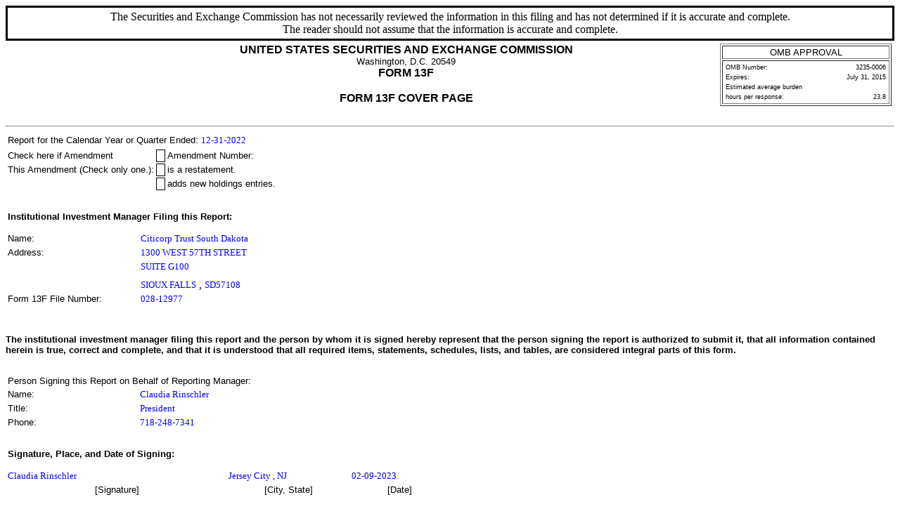

--- FILE ---
content_type: text/html
request_url: https://content-archive.fast-edgar.com/20230209/AO22V222W222H2E2222C22E2QV3CC222A252/index.html
body_size: 11197
content:
<html>
  <head>
    <base href="http://archive.fast-edgar.com/20230209/AO22V222W222H2E2222C22E2QV3CC222A252/" />
  </head>
<!DOCTYPE html PUBLIC "-//W3C//DTD HTML 4.01 Transitional//EN" "http://www.w3.org/TR/html4/loose.dtd">
<html>
<head>
<meta http-equiv="Content-Type" content="text/html; charset=UTF-8">
<title>SEC FORM 13F-HR</title>
<style type="text/css">
            .FormData {
			    color: blue;
			    background-color: white;
			    font-size: small;
			    font-family: Times, serif;
			}
			
			.FormDataC {
			    color: blue;
			    background-color: white;
			    font-size: small;
			    font-family: Times, serif;
			    text-align: center;
			}
			
			.FormDataR {
			    color: blue;
			    background-color: white;
			    font-size: small;
			    font-family: Times, serif;
			    text-align: right;
			}
			
			.SmallFormData {
			    color: blue;
			    background-color: white;
			    font-size: x-small;
			    font-family: Times, serif;
			}
			
			.FootnoteData {
			    color: green;
			    background-color: white;
			    font-size: x-small;
			    font-family: Times, serif;
			}
			
			.FormNumText {
			    font-size: small;
			    font-weight: bold;
			    font-family: arial, helvetica, sans-serif;
			}
			
			.FormAttention {
			    font-size: medium;
			    font-weight: bold;
			    font-family: helvetica;
			}
			
			.FormText {
			    font-size: small;
			    font-weight: normal;
			    font-family: arial, helvetica, sans-serif;
			    text-align: left;
			}
			
			.FormTextR {
			    font-size: small;
			    font-weight: normal;
			    font-family: arial, helvetica, sans-serif;
			    text-align: right;
			}
			
			.FormTextC {
			    font-size: small;
			    font-weight: normal;
			    font-family: arial, helvetica, sans-serif;
			    text-align: center;
			}
			
			.FormEMText {
			    font-size: medium;
			    font-style: italic;
			    font-weight: normal;
			    font-family: arial, helvetica, sans-serif;
			}
			
			.FormULText {
			    font-size: medium;
			    text-decoration: underline;
			    font-weight: normal;
			    font-family: arial, helvetica, sans-serif;
			}
			
			.SmallFormText {
			    font-size: xx-small;
			    font-family: arial, helvetica, sans-serif;
			    text-align: left;
			}
			
			.SmallFormTextR {
			    font-size: xx-small;
			    font-family: arial, helvetica, sans-serif;
			    text-align: right;
			}
			
			.SmallFormTextC {
			    font-size: xx-small;
			    font-family: arial, helvetica, sans-serif;
			    text-align: center;
			}
			
			.MedSmallFormText {
			    font-size: x-small;
			    font-family: arial, helvetica, sans-serif;
			    text-align: left;
			}
			
			.FormTitle {
			    font-size: medium;
			    font-family: arial, helvetica, sans-serif;
			    font-weight: bold;
			}
			
			.FormTitle1 {
			    font-size: small;
			    font-family: arial, helvetica, sans-serif;
			    font-weight: bold;
			    border-top: black thick solid;
			}
			
			.FormTitle2 {
			    font-size: small;
			    font-family: arial, helvetica, sans-serif;
			    font-weight: bold;
			}
			
			.FormTitle3 {
			    font-size: small;
			    font-family: arial, helvetica, sans-serif;
			    font-weight: bold;
			    padding-top: 2em;
			    padding-bottom: 1em;
			}
			
			.SectionTitle {
			    font-size: small;
			    text-align: left;
			    font-family: arial, helvetica, sans-serif;
			    font-weight: bold;
			    border-top: gray thin solid;
			    border-bottom: gray thin solid;
			}
			
			.FormName {
			    font-size: large;
			    font-family: arial, helvetica, sans-serif;
			    font-weight: bold;
			}
			
			.CheckBox {
			    text-align: center;
			    width: 5px;
			    cell-spacing: 0;
			    padding: 0 3 0 3;
			    border-width: thin;
			    border-style: solid;
			    border-color: black:
			}
			
			body {
			    background: white;
			}
            </style>
</head>
<body>
<table width="100%" border="0" cellspacing="0" cellpadding="4" summary="Form 13F-HR Header Information">
<tr><td colspan="4" style="border: solid;text-align: center;"><p>
				The Securities and Exchange Commission has not necessarily reviewed
				the information in this filing and has not determined if it is
				accurate and complete.
				<br>The reader should not assume that the information is accurate
					and complete.
			</p></td></tr>
<tr>
<td width="10%" colspan="2" valign="top" align="left"></td>
<td rowspan="1" width="70%" valign="middle" align="center">
<span class="FormTitle">UNITED STATES SECURITIES AND EXCHANGE COMMISSION</span><br><span class="FormText">Washington, D.C. 20549</span><br><span class="FormTitle">FORM 13F</span><br><br><span class="FormTitle">FORM 13F COVER PAGE</span><br><br>
</td>
<td rowspan="1" width="20%" valign="top" align="center"><table width="100%" border="1" summary="OMB Approval Status Box">
<tr><td class="FormTextC">OMB APPROVAL</td></tr>
<tr><td><table width="100%" border="0" summary="OMB Interior Box">
<tr>
<td class="SmallFormText" colspan="3">OMB Number:</td>
<td class="SmallFormTextR">3235-0006</td>
</tr>
<tr>
<td class="SmallFormText">Expires:</td>
<td class="SmallFormTextR" colspan="3">July 31, 2015</td>
</tr>
<tr><td class="SmallFormText" colspan="4">Estimated average burden</td></tr>
<tr>
<td class="SmallFormText" colspan="3">hours per response:</td>
<td class="SmallFormTextR">23.8</td>
</tr>
</table></td></tr>
</table></td>
</tr>
</table>
<hr>
<table border="0" summary="Calendar Year or Quarter End"><tbody><tr>
<td class="FormText">Report for the Calendar Year or Quarter Ended:</td>
<td class="FormDataR">12-31-2022</td>
</tr></tbody></table>
<table border="0" summary="Amendment Information"><tbody>
<tr>
<td class="FormText">Check here if Amendment</td>
<td class="CheckBox"><span class="FormData"><span class="FormData"> </span></span></td>
<td class="FormText">Amendment Number:</td>
<td class="FormDataR"></td>
</tr>
<tr>
<td class="FormText">This Amendment (Check only one.):</td>
<td class="CheckBox"><span class="FormData"><span class="FormData"> </span></span></td>
<td class="FormText">is a restatement.</td>
</tr>
<tr>
<td></td>
<td class="CheckBox"><span class="FormData"><span class="FormData"> </span></span></td>
<td class="FormText">adds new holdings entries.</td>
</tr>
</tbody></table>
<table border="0" summary="Filing Manager Information" width="50%"><tbody>
<tr><td colspan="2" class="FormTitle3">Institutional Investment Manager Filing
						this Report:</td></tr>
<tr>
<td width="30%" class="FormText">Name:</td>
<td class="FormData">Citicorp Trust South Dakota</td>
</tr>
<tr>
<td width="30%" class="FormText">Address:</td>
<td class="FormData">1300 WEST 57TH STREET</td>
<tr>
<td></td>
<td class="FormData">SUITE G100</td>
</tr>
</tr>
<tr>
<td></td>
<td class="FormData"></td>
</tr>
<tr>
<td></td>
<td>
<span class="FormData">SIOUX FALLS</span>
						,
						<span class="FormData">SD</span><span></span><span class="FormData">57108</span>
</td>
</tr>
<tr>
<td width="30%" class="FormText">Form 13F File Number:</td>
<td class="FormData">028-12977</td>
</tr>
</tbody></table>
<p class="FormTitle3">The institutional investment manager filing this report and
			the person by whom it is signed hereby represent that the person
			signing the report is authorized to submit it, that all information
			contained herein is true, correct and complete, and that it is
			understood that all required items, statements, schedules, lists, and
			tables, are considered integral parts of this form.</p>
<table width="50%" border="0" summary="Signature Block Information"><tbody>
<tr><td colspan="5" class="FormText">Person Signing this Report on Behalf of
						Reporting Manager:</td></tr>
<tr>
<td width="30%" colspan="2" class="FormText">Name:</td>
<td colspan="3"><span class="FormData">Claudia Rinschler</span></td>
</tr>
<tr>
<td class="FormText" colspan="2">Title:</td>
<td colspan="3"><span class="FormData">President</span></td>
</tr>
<tr>
<td class="FormText" colspan="2">Phone:</td>
<td colspan="3"><span class="FormData">718-248-7341</span></td>
</tr>
<tr><td colspan="5" class="FormTitle3">Signature, Place, and Date of Signing:</td></tr>
<tr>
<td width="50%" colspan="3" class="FormData"><span class="FormData">Claudia Rinschler</span></td>
<td class="FormData">
<span class="FormData">Jersey City</span>
						,
						<span class="FormData">NJ</span>
</td>
<td class="FormData">02-09-2023</td>
</tr>
<tr>
<td colspan="3" class="FormTextC" align="center">[Signature]</td>
<td class="FormTextC" align="center">[City, State]</td>
<td class="FormTextC" align="center">[Date]</td>
</tr>
<tr><td colspan="5" style="padding-top: 2em;"></td></tr>
</tbody></table>
<table border="0" summary="Report Type Information"><tbody>
<tr><td colspan="2" class="FormTitle3">Report Type (Check only one.):</td></tr>
<tr>
<td class="CheckBox"><span class="FormData"><span class="FormData"> </span></span></td>
<td class="FormText">13F HOLDINGS REPORT. (Check here if all holdings of
						this reporting manager are reported in this report.)</td>
</tr>
<tr>
<td class="CheckBox"><span class="FormData"><span class="FormData">X</span></span></td>
<td class="FormText">13F NOTICE. (Check here if no holdings reported are in
						this report, and all holdings are reported by other reporting
						manager(s).)</td>
</tr>
<tr>
<td class="CheckBox"><span class="FormData">
                                     
                                </span></td>
<td class="FormText">13F COMBINATION REPORT. (Check here if a portion of
						the holdings for this reporting manager are reported in this
						report and a portion are reported by other reporting manager(s).)</td>
</tr>
</tbody></table>
<table width="100%" border="0" summary="Report Summary Information"><tbody>
<tr><td colspan="6" align="center" class="FormTitle">Form 13F Summary Page</td></tr>
<tr>
<td width="1%"></td>
<td colspan="5" class="FormTitle3">Report Summary:</td>
</tr>
<tr>
<td></td>
<td width="30%" colspan="2" class="FormText">Number of Other Included
						Managers:</td>
<td width="10%" align="right"><span class="FormData"></span></td>
<td></td>
<td></td>
</tr>
<tr>
<td></td>
<td colspan="2" class="FormText">Form 13F Information Table Entry Total:</td>
<td align="right"><span class="FormData"></span></td>
</tr>
<tr>
<td></td>
<td colspan="2" class="FormText">Form 13F Information Table Value Total:</td>
<td align="right"><span class="FormData">NaN</span></td>
</tr>
<tr>
<td colspan="3"></td>
<td class="FormTextC">(thousands)</td>
</tr>
<tr><td colspan="6"></td></tr>
</tbody></table>
<br><table width="100%" border="0" summary="Report Summary Other Included Managers"><tbody>
<tr><td width="100%" colspan="4" class="FormTitle3">List of Other Included
							Managers:</td></tr>
<tr><td colspan="4" class="FormText">
							Provide a numbered list of the name(s) and Form 13F file number(s)
							of all institutional investment managers with respect to which this
							report is filed, other than the
							manager filing this report.
						</td></tr>
<tr><td colspan="4" class="FormText">
							[If there are no entries in this list, state “NONE” and omit the
							column headings and list entries.]
						</td></tr>
<tr>
<td width="2%"></td>
<td width="5%" class="FormText">No.</td>
<td width="10%" class="FormText">Form 13F File Number</td>
<td class="FormText">Name</td>
</tr>
					       NONE
					  </tbody></table>
<hr>
</body>
</html>
</html>
